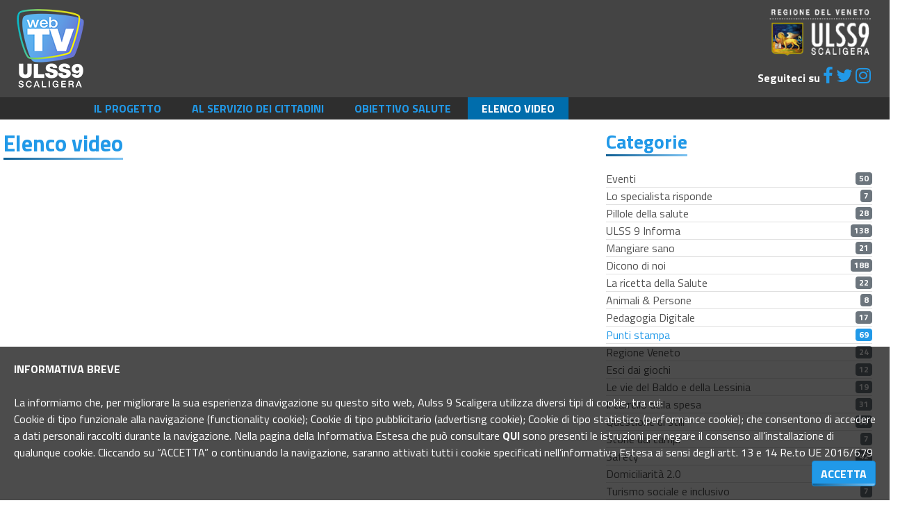

--- FILE ---
content_type: text/html;charset=UTF-8
request_url: https://webtv.aulss9.veneto.it/video/elenco/tag/51/categoria/13
body_size: 28834
content:


 
 
<!DOCTYPE html>

<html lang="IT">
<head>
<base href="/" />

<link rel="stylesheet" href="librerie/fullib.css?v=1" media="none">

<link rel="stylesheet" href="risorse/full.css?v=1">




<script type="text/javascript" src="librerie/jquery-3.7.1.min.js"></script>




	

 <meta http-equiv="Content-Type" content="text/html; charset=UTF-8" />



<meta name="viewport" width="device-width">
 <link rel="icon" href="favicon.ico" />

<meta name="google-site-verification" content="" />









<meta name="robots" content="index,follow" />



<title>Elenco video WebTv ULSS 9 Scaligera </title>




<link rel="canonical" href="https://webtv.aulss9.veneto.it/index.cfm?action=video.elenco" />

<script type='text/javascript'>function resizeHeaderOnScroll(){var b=window.pageYOffset||document.documentElement.scrollTop,a=document.getElementById("header");b>header.offsetHeight?a.classList.add("smaller"):a.classList.remove("smaller")}window.addEventListener("scroll",resizeHeaderOnScroll);
</script><style></style>


<meta name="twitter:card" content="summary" />
<meta name="twitter:title" content="Elenco video" />
<meta name="twitter:description" content="" />
<meta name="twitter:site" content="https://webtv.aulss9.veneto.it/" />

<meta property="og:url"                content="https://webtv.aulss9.veneto.it/index.cfm?action=video.elenco" />
<meta property="og:type"               content="article" />
<meta property="og:title"              content="Elenco video" />
<meta property="og:site_name"              content="WebTv" />
<meta property="og:description"        content="" />


</head>


<body>




<div id="feicbody">
	
	<script type="text/javascript">
		confermacuchi = function () {
		navigami('confola','index.cfm?action=mys.nullo&okvistocuchi=visto');
		$('#avvisocuchi').slideToggle();
	}
	</script>
	
	<div id="avvisocuchi">
		<strong>INFORMATIVA BREVE</strong><br />
<br />
La informiamo che, per migliorare la sua esperienza dinavigazione su questo sito web, Aulss 9 Scaligera utilizza diversi tipi di cookie, tra cui:<br />
Cookie di tipo funzionale alla navigazione (functionality cookie); Cookie di tipo pubblicitario (advertisng cookie); Cookie di tipo statistico (performance cookie); che consentono di accedere a dati personali raccolti durante la navigazione. Nella pagina della Informativa Estesa che pu&ograve; consultare&nbsp;<strong><a href="index.cfm?method=mys.page&amp;content_id=342" target="_blank">QUI</a></strong>&nbsp;sono presenti le istruzioni per negare il consenso all&rsquo;installazione di qualunque cookie. Cliccando su &ldquo;ACCETTA&rdquo; o continuando la navigazione, saranno attivati tutti i cookie specificati nell&rsquo;informativa Estesa ai sensi degli artt. 13 e 14 Re.to UE 2016/679
		<a title="Accetta" class="separe btn btn-default ades" href="javascript:confermacuchi();">ACCETTA</a>
	</div><div id="confola" style="display:none;"></div>
	


<script type="text/javascript">
// SmartMenus init
$(function() {
  $('#main-menu').smartmenus({
    subMenusSubOffsetX: 1,
    subMenusSubOffsetY: -8
  });
});

// SmartMenus mobile menu toggle button
$(function() {
  var $mainMenuState = $('#main-menu-state');
  if ($mainMenuState.length) {
    // animate mobile menu
    $mainMenuState.change(function(e) {
      var $menu = $('#main-menu');
      if (this.checked) {
        $menu.hide().slideDown(250, function() { $menu.css('display', ''); });
      } else {
        $menu.show().slideUp(250, function() { $menu.css('display', ''); });
      }
    });
    // hide mobile menu beforeunload
    $(window).bind('beforeunload unload', function() {
      if ($mainMenuState[0].checked) {
        $mainMenuState[0].click();
      }
    });
  }
});
</script>



<div id="bloccatore">
<div id="preheader">
	<div class="stringitore">
		<div class="tbl">
				<div class="ades">
					<a href="https://www.aulss9.veneto.it/"><img src="images/logo_ulss9.png" alt="ulss 9 scaligera" height="85" /> </a><br>
					<strong>Seguiteci su</strong>
						
						
						
						<a href="https://www.facebook.com/ulss9scaligera/?fref=ts" target="_blank" rel="noopener" class="socialo"><span class="nascondi">Facebook</span><strong class="fa fa-facebook"></strong></a>
						<a href="https://twitter.com/Ulss_Scaligera" target="_blank" rel="noopener" class="socialo"><span class="nascondi">Twitter</span><strong class="fa fa-twitter"></strong></a>
						<a href="https://www.instagram.com/ulss9scaligera/" target="_blank" rel="noopener" class="socialo"><span class="nascondi">Instagram</span><strong class="fa fa-instagram"></strong></a>

</div>
					<a title="logo" href="/" class="logo"><img src="images/logo_webtv.png" alt="Aulss9 WebTv" height="130" /></a>

				
			</div>

			

		</div>
	</div>
</div>
<header id="header" class="hdrnew">
	<div class="stringitore">
	
	
	
	
	
	<nav class="main-nav" role="navigation">
  <!-- Mobile menu toggle button (hamburger/x icon) -->
  <input id="main-menu-state" type="checkbox" />
  <label class="main-menu-btn" for="main-menu-state">
    <span class="main-menu-btn-icon"></span> Mostra men&ugrave;
  </label>

  <!-- Sample menu definition -->
  <ul id="main-menu" class="sm">
	
		
		 <li><a href="/Il-Progetto"  class=''>Il Progetto</a>
		 	
		 
		 </li>
	  
	
		
		 <li><a href="/Al-servizio-dei-cittadini"  class=''>Al servizio dei cittadini</a>
		 	
		 
		 </li>
	  
	
		
		 <li><a href="/Obiettivo-salute"  class=''>Obiettivo salute</a>
		 	
		 
		 </li>
	  
	
		
		 <li><a href="/Elenco-video"  class='highlighted'>Elenco video</a>
		 	
		 
		 </li>
	  
	
		
	  </ul>
</nav>

	
	
	
	
	
	<div class="separe"></div>
	</div>
</header>
</div>




		<div id="container" class="stringitore">
			
	

<div class="row dtl-video">
	<div class="col-lg-8">
				<h2 class="otit">Elenco video</h2>

		<div class="elencovid">
			

<input type="hidden" name="numvis" id="numvis" value="0">
<div id="caricamento"></div>

			</div>
<div id="posizionatore"></div>
			
</div>
	<div class="col-lg-4 noblack">
		
		<h3 class="otit">Categorie</h2>
    	<div class="blogcate" style="padding-top: 12px;">
    		
		    	<a href="/video/elenco/tag/51/categoria/1"><span class="testo">Eventi</span><span class="badge badge-secondary">50</span></a>
		     
		    	<a href="/video/elenco/tag/51/categoria/3"><span class="testo">Lo specialista risponde</span><span class="badge badge-secondary">7</span></a>
		     
		    	<a href="/video/elenco/tag/51/categoria/4"><span class="testo">Pillole della salute</span><span class="badge badge-secondary">28</span></a>
		     
		    	<a href="/video/elenco/tag/51/categoria/5"><span class="testo">ULSS 9 Informa</span><span class="badge badge-secondary">138</span></a>
		     
		    	<a href="/video/elenco/tag/51/categoria/6"><span class="testo">Mangiare sano</span><span class="badge badge-secondary">21</span></a>
		     
		    	<a href="/video/elenco/tag/51/categoria/8"><span class="testo">Dicono di noi</span><span class="badge badge-secondary">188</span></a>
		     
		    	<a href="/video/elenco/tag/51/categoria/9"><span class="testo">La ricetta della Salute</span><span class="badge badge-secondary">22</span></a>
		     
		    	<a href="/video/elenco/tag/51/categoria/10"><span class="testo">Animali & Persone</span><span class="badge badge-secondary">8</span></a>
		     
		    	<a href="/video/elenco/tag/51/categoria/12"><span class="testo">Pedagogia Digitale</span><span class="badge badge-secondary">17</span></a>
		     
		    	<a href="/video/elenco/tag/51/categoria/13" class="sellata"><span class="testo">Punti stampa</span><span class="badge badge-secondary">69</span></a>
		     
		    	<a href="/video/elenco/tag/51/categoria/15"><span class="testo">Regione Veneto</span><span class="badge badge-secondary">24</span></a>
		     
		    	<a href="/video/elenco/tag/51/categoria/16"><span class="testo">Esci dai giochi</span><span class="badge badge-secondary">12</span></a>
		     
		    	<a href="/video/elenco/tag/51/categoria/17"><span class="testo">Le vie del Baldo e della Lessinia</span><span class="badge badge-secondary">19</span></a>
		     
		    	<a href="/video/elenco/tag/51/categoria/18"><span class="testo">Il carrello della spesa</span><span class="badge badge-secondary">31</span></a>
		     
		    	<a href="/video/elenco/tag/51/categoria/19"><span class="testo">Questione di stili</span><span class="badge badge-secondary">33</span></a>
		     
		    	<a href="/video/elenco/tag/51/categoria/20"><span class="testo">Storie dai campi</span><span class="badge badge-secondary">7</span></a>
		     
		    	<a href="/video/elenco/tag/51/categoria/22"><span class="testo">Safety</span><span class="badge badge-secondary">42</span></a>
		     
		    	<a href="/video/elenco/tag/51/categoria/23"><span class="testo">Domiciliarità 2.0</span><span class="badge badge-secondary">11</span></a>
		     
		    	<a href="/video/elenco/tag/51/categoria/24"><span class="testo">Turismo sociale e inclusivo</span><span class="badge badge-secondary">7</span></a>
		     
		    	<a href="/video/elenco/tag/51/categoria/25"><span class="testo">I primi 1000 giorni di vita</span><span class="badge badge-secondary">8</span></a>
		     
		    	<a href="/video/elenco/tag/51/categoria/26"><span class="testo">Prevenire i tumori... a tavola</span><span class="badge badge-secondary">6</span></a>
		     
		    	<a href="/video/elenco/tag/51"><span class="testo">Mostra tutti</span></a>
	    	
    	</div>
    	
		
		
		<h3 class="otit">Tags</h2>
		<div class="blogtag nopad"> 
		    	<a class="btn btn-secondary btn-sm" href="/video/elenco/categoria/13/tag/1"><span class="testo">Ottobre in Rosa</span></a>
		     
		    	<a class="btn btn-secondary btn-sm" href="/video/elenco/categoria/13/tag/4"><span class="testo">Campagne di prevenzione</span></a>
		     
		    	<a class="btn btn-secondary btn-sm" href="/video/elenco/categoria/13/tag/5"><span class="testo">Influenza</span></a>
		     
		    	<a class="btn btn-secondary btn-sm" href="/video/elenco/categoria/13/tag/6"><span class="testo">Prevenzione</span></a>
		     
		    	<a class="btn btn-secondary btn-sm" href="/video/elenco/categoria/13/tag/7"><span class="testo">Ulss 9 Scaligera</span></a>
		     
		    	<a class="btn btn-secondary btn-sm" href="/video/elenco/categoria/13/tag/8"><span class="testo">Spisal</span></a>
		     
		    	<a class="btn btn-secondary btn-sm" href="/video/elenco/categoria/13/tag/10"><span class="testo">Lavoro</span></a>
		     
		    	<a class="btn btn-secondary btn-sm" href="/video/elenco/categoria/13/tag/11"><span class="testo">Pediatria</span></a>
		     
		    	<a class="btn btn-secondary btn-sm" href="/video/elenco/categoria/13/tag/12"><span class="testo">Gastroenterologia</span></a>
		     
		    	<a class="btn btn-secondary btn-sm" href="/video/elenco/categoria/13/tag/13"><span class="testo">Diabete</span></a>
		     
		    	<a class="btn btn-secondary btn-sm" href="/video/elenco/categoria/13/tag/14"><span class="testo">Ospedale Fracastoro</span></a>
		     
		    	<a class="btn btn-secondary btn-sm" href="/video/elenco/categoria/13/tag/15"><span class="testo">Influenza</span></a>
		     
		    	<a class="btn btn-secondary btn-sm" href="/video/elenco/categoria/13/tag/16"><span class="testo">Vaccini</span></a>
		     
		    	<a class="btn btn-secondary btn-sm" href="/video/elenco/categoria/13/tag/17"><span class="testo">Chirurgia</span></a>
		     
		    	<a class="btn btn-secondary btn-sm" href="/video/elenco/categoria/13/tag/18"><span class="testo">Animali</span></a>
		     
		    	<a class="btn btn-secondary btn-sm" href="/video/elenco/categoria/13/tag/19"><span class="testo">Marzana</span></a>
		     
		    	<a class="btn btn-secondary btn-sm" href="/video/elenco/categoria/13/tag/20"><span class="testo">Neurologia</span></a>
		     
		    	<a class="btn btn-secondary btn-sm" href="/video/elenco/categoria/13/tag/21"><span class="testo">Psicogeriatria</span></a>
		     
		    	<a class="btn btn-secondary btn-sm" href="/video/elenco/categoria/13/tag/22"><span class="testo">Malcesine</span></a>
		     
		    	<a class="btn btn-secondary btn-sm" href="/video/elenco/categoria/13/tag/23"><span class="testo">Legnago</span></a>
		     
		    	<a class="btn btn-secondary btn-sm" href="/video/elenco/categoria/13/tag/24"><span class="testo">Urologia</span></a>
		     
		    	<a class="btn btn-secondary btn-sm" href="/video/elenco/categoria/13/tag/25"><span class="testo">Villafranca</span></a>
		     
		    	<a class="btn btn-secondary btn-sm" href="/video/elenco/categoria/13/tag/26"><span class="testo">Verona</span></a>
		     
		    	<a class="btn btn-secondary btn-sm" href="/video/elenco/categoria/13/tag/27"><span class="testo">Sociale</span></a>
		     
		    	<a class="btn btn-secondary btn-sm" href="/video/elenco/categoria/13/tag/28"><span class="testo">Medicina generale</span></a>
		     
		    	<a class="btn btn-secondary btn-sm" href="/video/elenco/categoria/13/tag/29"><span class="testo">Ortopedia</span></a>
		     
		    	<a class="btn btn-secondary btn-sm" href="/video/elenco/categoria/13/tag/30"><span class="testo">Malattie infettive</span></a>
		     
		    	<a class="btn btn-secondary btn-sm" href="/video/elenco/categoria/13/tag/31"><span class="testo">Alimentazione</span></a>
		     
		    	<a class="btn btn-secondary btn-sm" href="/video/elenco/categoria/13/tag/32"><span class="testo">Natale</span></a>
		     
		    	<a class="btn btn-secondary btn-sm" href="/video/elenco/categoria/13/tag/33"><span class="testo">Psicologia</span></a>
		     
		    	<a class="btn btn-secondary btn-sm" href="/video/elenco/categoria/13/tag/34"><span class="testo">Screening</span></a>
		     
		    	<a class="btn btn-secondary btn-sm" href="/video/elenco/categoria/13/tag/35"><span class="testo">Pneumologia</span></a>
		     
		    	<a class="btn btn-secondary btn-sm" href="/video/elenco/categoria/13/tag/36"><span class="testo">Ospedale Orlandi</span></a>
		     
		    	<a class="btn btn-secondary btn-sm" href="/video/elenco/categoria/13/tag/37"><span class="testo">Bussolengo</span></a>
		     
		    	<a class="btn btn-secondary btn-sm" href="/video/elenco/categoria/13/tag/38"><span class="testo">autismo</span></a>
		     
		    	<a class="btn btn-secondary btn-sm" href="/video/elenco/categoria/13/tag/39"><span class="testo">disabilità</span></a>
		     
		    	<a class="btn btn-secondary btn-sm" href="/video/elenco/categoria/13/tag/41"><span class="testo">sport</span></a>
		     
		    	<a class="btn btn-secondary btn-sm" href="/video/elenco/categoria/13/tag/42"><span class="testo">Lazise</span></a>
		     
		    	<a class="btn btn-secondary btn-sm" href="/video/elenco/categoria/13/tag/43"><span class="testo">anziani</span></a>
		     
		    	<a class="btn btn-secondary btn-sm" href="/video/elenco/categoria/13/tag/44"><span class="testo">scuola</span></a>
		     
		    	<a class="btn btn-secondary btn-sm" href="/video/elenco/categoria/13/tag/45"><span class="testo">cardiologia</span></a>
		     
		    	<a class="btn btn-secondary btn-sm" href="/video/elenco/categoria/13/tag/46"><span class="testo">otorinolaringoiatria</span></a>
		     
		    	<a class="btn btn-secondary btn-sm" href="/video/elenco/categoria/13/tag/47"><span class="testo">Osas</span></a>
		     
		    	<a class="btn btn-secondary btn-sm" href="/video/elenco/categoria/13/tag/48"><span class="testo">beneficienza</span></a>
		     
		    	<a class="btn btn-secondary btn-sm" href="/video/elenco/categoria/13/tag/49"><span class="testo">musica</span></a>
		     
		    	<a class="btn btn-secondary btn-sm" href="/video/elenco/categoria/13/tag/50"><span class="testo">oculistica</span></a>
		     
		    	<a class="btn btn-secondary btn-sm sellata" href="/video/elenco/categoria/13/tag/51"><span class="testo">San Bonifacio</span></a>
		     
		    	<a class="btn btn-secondary btn-sm" href="/video/elenco/categoria/13/tag/52"><span class="testo">Radiologia</span></a>
		     
		    	<a class="btn btn-secondary btn-sm" href="/video/elenco/categoria/13/tag/53"><span class="testo">covid-19</span></a>
		     
		    	<a class="btn btn-secondary btn-sm" href="/video/elenco/categoria/13/tag/55"><span class="testo">otorinolaringoiatria</span></a>
		     
		    	<a class="btn btn-secondary btn-sm" href="/video/elenco/categoria/13/tag/56"><span class="testo">nefrologia</span></a>
		     
		    	<a class="btn btn-secondary btn-sm" href="/video/elenco/categoria/13/tag/57"><span class="testo">ostetricia</span></a>
		     
		    	<a class="btn btn-secondary btn-sm" href="/video/elenco/categoria/13/tag/58"><span class="testo">gravidanza</span></a>
		     
		    	<a class="btn btn-secondary btn-sm" href="/video/elenco/categoria/13/tag/59"><span class="testo">ospedali</span></a>
		     
		    	<a class="btn btn-secondary btn-sm" href="/video/elenco/categoria/13/tag/60"><span class="testo">Salute della donna</span></a>
		     
		    	<a class="btn btn-secondary btn-sm" href="/video/elenco/categoria/13/tag/61"><span class="testo">odontostomatologia</span></a>
		     
		    	<a class="btn btn-secondary btn-sm" href="/video/elenco/categoria/13/tag/62"><span class="testo">Cerris</span></a>
		     
		    	<a class="btn btn-secondary btn-sm" href="/video/elenco/categoria/13/tag/64"><span class="testo">maternità</span></a>
		     
		    	<a class="btn btn-secondary btn-sm" href="/video/elenco/categoria/13/tag/65"><span class="testo">Banca del plasma</span></a>
		     
		    	<a class="btn btn-secondary btn-sm" href="/video/elenco/categoria/13/tag/67"><span class="testo">Banca del plasma</span></a>
		     
		    	<a class="btn btn-secondary btn-sm" href="/video/elenco/categoria/13/tag/68"><span class="testo">internet</span></a>
		     
		    	<a class="btn btn-secondary btn-sm" href="/video/elenco/categoria/13/tag/69"><span class="testo">CRU9</span></a>
		     
		    	<a class="btn btn-secondary btn-sm" href="/video/elenco/categoria/13/tag/70"><span class="testo">sicurezza stradale</span></a>
		     
		    	<a class="btn btn-secondary btn-sm" href="/video/elenco/categoria/13/tag/71"><span class="testo">dipendenze</span></a>
		     
		    	<a class="btn btn-secondary btn-sm" href="/video/elenco/categoria/13/tag/72"><span class="testo">Reumatologia</span></a>
		     
		    	<a class="btn btn-secondary btn-sm" href="/video/elenco/categoria/13/tag/73"><span class="testo">gioco d'azzardo</span></a>
		     
		    	<a class="btn btn-secondary btn-sm" href="/video/elenco/categoria/13/tag/74"><span class="testo">donazione sangue</span></a>
		     
		    	<a class="btn btn-secondary btn-sm" href="/video/elenco/categoria/13/tag/75"><span class="testo">associazioni</span></a>
		     
		    	<a class="btn btn-secondary btn-sm" href="/video/elenco/categoria/13/tag/76"><span class="testo">radioterapia</span></a>
		     
		    	<a class="btn btn-secondary btn-sm" href="/video/elenco/categoria/13/tag/80"><span class="testo">Infermieri</span></a>
		     
		    	<a class="btn btn-secondary btn-sm" href="/video/elenco/categoria/13/tag/81"><span class="testo">west nile</span></a>
		     
		    	<a class="btn btn-secondary btn-sm" href="/video/elenco/categoria/13/tag/82"><span class="testo">giovani</span></a>
		     
		    	<a class="btn btn-secondary btn-sm" href="/video/elenco/categoria/13/tag/83"><span class="testo">sicurezza</span></a>
		     
		    	<a class="btn btn-secondary btn-sm" href="/video/elenco/categoria/13/tag/84"><span class="testo">cot</span></a>
		     
		    	<a class="btn btn-secondary btn-sm" href="/video/elenco/categoria/13/tag/85"><span class="testo">oncologia</span></a>
		     
		    	<a class="btn btn-secondary btn-sm" href="/video/elenco/categoria/13/tag/86"><span class="testo">inclusione sociale</span></a>
		     
		    	<a class="btn btn-secondary btn-sm" href="/video/elenco/categoria/13/tag/87"><span class="testo">Psichiatria</span></a>
		     
		    	<a class="btn btn-secondary btn-sm" href="/video/elenco/categoria/13/tag/88"><span class="testo">salute mentale</span></a>
		     
		    	<a class="btn btn-secondary btn-sm" href="/video/elenco/categoria/13/tag/89"><span class="testo">Bovolone</span></a>
		     
		    	<a class="btn btn-secondary btn-sm" href="/video/elenco/categoria/13/tag/90"><span class="testo">Casa della Comunità</span></a>
		     
		    	<a href="/video/elenco/categoria/13" class="btn btn-secondary btn-sm"><span class="testo">Mostra tutti</span></a>
	    	
    	</div>
		
		<div class="ipiuvisti sfondato bgazur mt-3">
			<h3 class="otit">I Pi&ugrave; Visti</h2>
			<div class="row">
				
					<div class="col-sm-6"> 
		<a class="blk_video" href="/COVID-19-Vestizione-e-svestizione-con-dispositivi-di-protezione-individuale" style="overflow:hidden;">
			<span class="image"><img class="img-fluid img-thumbnail" src="https://i.ytimg.com/vi/d76e_3diYAE/mqdefault.jpg" /></span>
			<span class="data"><strong class="fa fa-calendar"></strong> 24 Febbraio 2020 </span>
	
			<span class="titolo">COVID-19: Vestizione e svestizione con dispositivi di protezione individuale</span>
			<span class="abstract">Benedetta Allegranzi, Prevenzione e controllo delle infezioni - OMS Ginevra illustra&nbsp;le precauzioni da contatto e droplet</span>
		</a> 
					</div>
					
					<div class="col-sm-6"> 
		<a class="blk_video" href="/Proteggiamoci-dal-Caldo" style="overflow:hidden;">
			<span class="image"><img class="img-fluid img-thumbnail" src="https://i.ytimg.com/vi/4rNuGX2mbrM/mqdefault.jpg" /></span>
			<span class="data"><strong class="fa fa-calendar"></strong> 21 Luglio 2023 </span>
	
			<span class="titolo">Proteggiamoci dal Caldo</span>
			<span class="abstract">Dieci semplici regole per un&#39;estate in sicurezza</span>
		</a> 
					</div>
					</div><div class="row"> 
					<div class="col-sm-6"> 
		<a class="blk_video" href="/Come-si-prenota-il-vaccino-anti-Covid-19-dal-1-aprile" style="overflow:hidden;">
			<span class="image"><img class="img-fluid img-thumbnail" src="https://i.ytimg.com/vi/6uieKVf8jCE/mqdefault.jpg" /></span>
			<span class="data"><strong class="fa fa-calendar"></strong> 31 Marzo 2021 </span>
	
			<span class="titolo">Come si prenota il vaccino anti Covid-19 dal 1 aprile</span>
			<span class="abstract">La nuova modalit&agrave; di prenotazione&nbsp;della Regione Veneto</span>
		</a> 
					</div>
					
					<div class="col-sm-6"> 
		<a class="blk_video" href="/Infermieri-NextGen-Un-nuovo-sguardo-sulla-professione" style="overflow:hidden;">
			<span class="image"><img class="img-fluid img-thumbnail" src="https://i.ytimg.com/vi/HXZY1o2jFsM/mqdefault.jpg" /></span>
			<span class="data"><strong class="fa fa-calendar"></strong> 15 Luglio 2024 </span>
	
			<span class="titolo">Infermieri NextGen - Un nuovo sguardo sulla professione</span>
			<span class="abstract">Il video realizzato dalla FNOPI per far conoscere opportunit&agrave; e possibilit&agrave; della professione infermieristica</span>
		</a> 
					</div>
					</div> 
		</div>	
	
	
	</div>

</div>

		</div>
		
<div id="footer" class="footer_new">
	<div class="unquarto">
		<span class="titolo">Recapiti e contatti</span>
		
		<span class="corpo"><strong>Azienda Ulss 9 Scaligera&nbsp;</strong><br />
sede legale&nbsp;<strong>Via Valverde 42 &ndash; 37122 Verona </strong><br />
tel. <strong><a href="tel:0458075511">0458075511</a>&nbsp;</strong><br />
Partita Iva/Codice Fiscale <strong><a href="tel:02573090236">02573090236</a>&nbsp;</strong><br />
PEC:&nbsp;<a href="mailto:protocollo.aulss9@pecveneto.it">protocollo.aulss9@pecveneto.it</a><br />
A cura dell&#39;Ufficio <a href="https://www.aulss9.veneto.it/index.cfm?action=mys.page&amp;content_id=570" target="_blank"><strong>URP Comunicazione e Marketing</strong></a><br />
&nbsp;</span>
		<div class="cmbaspect">
			
			
		</div>
	</div><div class="unquarto">
		<span class="titolo">In collaborazione con</span>
		<div class="corpo">
					<a href="https://www.aulss9.veneto.it/index.cfm?action=mys.page&content_id=34">
			Progetto per una sanit&agrave; digitale sostenibile</a>
		</div>
	</div><div class="unquarto">
		<span class="titolo">Seguici su</span>
		<span class="corpo social">

			
			
				
				<a href="https://www.facebook.com/ulss9scaligera/?fref=ts" target="_blank" rel="noopener"><span class="nascondi">Facebook u9</span><strong class="fa fa-facebook"></strong></a>
				<a href="https://twitter.com/Ulss_Scaligera" target="_blank" rel="noopener"><span class="nascondi">Twitter</span><strong class="fa fa-twitter"></strong></a>
				<a href="https://www.instagram.com/ulss9scaligera/" target="_blank" rel="noopener"><span class="nascondi">Instagram</span><strong class="fa fa-instagram"></strong></a>
		
		</span>
	</div><div class="unquarto linki">
		<span class="titolo">Quick links</span>
		<span class="corpo">
			
		    
			    <a href="https://www.aulss9.veneto.it/index.cfm?action=mys.page&content_id=342" target="_blank" rel="noopener"> Cookies policy</a>
			
			    <a href="https://www.aulss9.veneto.it/index.cfm?action=mys.page&content_id=393" target="_blank" rel="noopener"> Privacy</a>
			
			<a href="/mys/mappa">Mappa del sito</a>
			
			
		</span>
	</div>
	<div class="bsotto">
		CREDITS Concept: <a href="http://www.meneghinieassociati.it/">Meneghini&amp;associati</a> e <a href="https://www.mys.it/">MyS srl.</a>
		
			Piattaforma: <a href="https://www.webquality.it/">WebQuality</a>
			
			<br>Testata giornalistica registrata presso il Tribunale di Vicenza n. 7/2019 il 02 dicembre 2019.
		
		<a href="javascript:scrollain('top');" id="link_btop"><i class="fa fa-arrow-up"></i></a>
	</div>
</div>


</div>








</body>







<script defer type="text/javascript" src="librerie/fullib.js"></script>

<script defer type="text/javascript" src="risorse/full.js"></script>

<script type="text/javascript">
	
	window.addEventListener('DOMContentLoaded', function() {
        (function($) {
            $(document).ready(function() {
				if ($('.galleriola').length > 0) {
					var mixer = mixitup('.galleriola',
						{load: { sort: 'random'}, callbacks: { onMixEnd: function(state) { 
							presenti=state.matching;
							assenti = state.hide;
							$(presenti).each(function() { 
								linkolo = $(this).children();
								linkolo.attr('data-fancybox',linkolo.attr('orig-data-fancybox'));
							});	
							$(assenti).each(function() {
								linkolo = $(this).children();
								linkolo.attr('data-fancybox',linkolo.attr('orig-data-fancybox')+'_droppati');
							})
						}
						}});
					
				}
			
				$(".zoom_mys").fancybox();
			    
		   	    
		   	    setTimeout(function() { AOS.init(); }, 1000);
		   	    
		   	    
	
caricaprox = function() {
	navigami('caricamento','/video/datielenco/categoria/13/tag/51/startrow/'+$('#numvis').val())
}

faiscroll = function () {
	
	scrollTop = window.pageYOffset || document.documentElement.scrollTop;
/*	alert(scrollTop+' altezza '+ $(window).height()+' documentalt '+ $(document).height());*/
  if(scrollTop + $(window).height() >= $('#posizionatore').position().top) {
  	caricaprox();
  }
}


document.addEventListener('touchmove', function (e) {faiscroll(); }, false);

$(window).scroll(function() { faiscroll();
});


	$('.backtotop').bind('click', function (e) { $("html, body").animate({ scrollTop: 0 }, "slow"); e.preventDefault(); });


  
    var _paq = window._paq = window._paq || [];
  /* tracker methods like "setCustomDimension" should be called before "trackPageView" */
  _paq.push(['trackPageView']);
  _paq.push(['enableLinkTracking']);
  (function() {
    var u="https://ingestion.webanalytics.italia.it/";
    _paq.push(['setTrackerUrl', u+'matomo.php']);
    _paq.push(['setSiteId', 'Kj0dkrOqnL']);
    var d=document, g=d.createElement('script'), s=d.getElementsByTagName('script')[0];
    g.type='text/javascript'; g.async=true; g.src=u+'matomo.js'; s.parentNode.insertBefore(g,s);
  })();

  loggagdoc=function (tipo,nome,id) {
  	if ("ga" in window) { ga('send', 'event', {'eventCategory': tipo,'eventAction': 'download','eventLabel': nome,'eventValue':id}); } 
  };

		   	    
		   	    $('link').each(function() { 
			   	    if ($(this).attr('media') == 'none') {
				   	    $(this).attr('media','all');
			   	    }
			   	    
		   	    });

		   	    /**** funzione per aprire gli accordion bootstrap ***/
		   	    var url = document.location.toString();
				if ( url.match('#apritab_') ) {
				    $('#'+url.split('#apritab_')[1]).addClass('show');
				}

				/**** funzione che apre il collapse di boostrap da un elemento nel corpo con l'id ***/

				var url = document.location.toString();
				if ( url.match('#apricollapse_') ) {
				    $('#'+url.split('#apricollapse_')[1]).parent().parent().addClass('show');
				}

				
            });
        })(jQuery);
    });
	
	
	
</script>

</html>



--- FILE ---
content_type: text/css
request_url: https://webtv.aulss9.veneto.it/risorse/full.css?v=1
body_size: 32600
content:
@-webkit-keyframes pulsate{0%{-webkit-transform:scale(.1,.1);opacity:0}50%{opacity:1}to{-webkit-transform:scale(1.2,1.2);opacity:0}}@-webkit-keyframes animateSuccessLong{0%,65%{width:0;right:46px;top:54px}84%{width:55px;right:0;top:35px}to{width:47px;right:8px;top:38px}}@-webkit-keyframes animateSuccessTip{0%,54%{width:0;left:1px;top:19px}70%{width:50px;left:-8px;top:37px}84%{width:17px;left:21px;top:48px}to{width:25px;left:14px;top:45px}}@keyframes animateSuccessTip{0%,54%{width:0;left:1px;top:19px}70%{width:50px;left:-8px;top:37px}84%{width:17px;left:21px;top:48px}to{width:25px;left:14px;top:45px}}@keyframes animateSuccessLong{0%,65%{width:0;right:46px;top:54px}84%{width:55px;right:0;top:35px}to{width:47px;right:8px;top:38px}}@-webkit-keyframes rotatePlaceholder{0%,5%{transform:rotate(-45deg);-webkit-transform:rotate(-45deg)}12%,to{transform:rotate(-405deg);-webkit-transform:rotate(-405deg)}}@keyframes rotatePlaceholder{0%,5%{transform:rotate(-45deg);-webkit-transform:rotate(-45deg)}12%,to{transform:rotate(-405deg);-webkit-transform:rotate(-405deg)}}@font-face{font-family:'Titillium Web';font-style:normal;font-weight:400;src:local('Titillium Web Regular'),local('TitilliumWeb-Regular'),url(https://fonts.gstatic.com/s/titilliumweb/v6/7XUFZ5tgS-tD6QamInJTcSGR3J8a2Jm30YJvJ3tIMOY.woff2) format('woff2');unicode-range:U+0100-024F,U+0259,U+1E00-1EFF,U+20A0-20AB,U+20AD-20CF,U+2C60-2C7F,U+A720-A7FF}@font-face{font-family:'Titillium Web';font-style:normal;font-weight:400;src:local('Titillium Web Regular'),local('TitilliumWeb-Regular'),url(https://fonts.gstatic.com/s/titilliumweb/v6/7XUFZ5tgS-tD6QamInJTceHuglUR2dhBxWD-q_ehMME.woff2) format('woff2');unicode-range:U+0000-00FF,U+0131,U+0152-0153,U+02BB-02BC,U+02C6,U+02DA,U+02DC,U+2000-206F,U+2074,U+20AC,U+2122,U+2212,U+2215}@font-face{font-family:'Titillium Web';font-style:normal;font-weight:700;src:local('Titillium Web Bold'),local('TitilliumWeb-Bold'),url(https://fonts.gstatic.com/s/titilliumweb/v6/anMUvcNT0H1YN4FII8wpr6nZAMwsGZpiGJKtVINElMQ.woff2) format('woff2');unicode-range:U+0100-024F,U+0259,U+1E00-1EFF,U+20A0-20AB,U+20AD-20CF,U+2C60-2C7F,U+A720-A7FF}@font-face{font-family:'Titillium Web';font-style:normal;font-weight:700;src:local('Titillium Web Bold'),local('TitilliumWeb-Bold'),url(https://fonts.gstatic.com/s/titilliumweb/v6/anMUvcNT0H1YN4FII8wpr8hG3LOB74UqS1hPmWaAxzQ.woff2) format('woff2');unicode-range:U+0000-00FF,U+0131,U+0152-0153,U+02BB-02BC,U+02C6,U+02DA,U+02DC,U+2000-206F,U+2074,U+20AC,U+2122,U+2212,U+2215}.main-nav{position:relative;margin-left:115px;z-index:10000;line-height:0}#main-menu .mega-menu{width:100%!important;margin-left:0!important;text-align:center;max-width:100%!important}#main-menu{-webkit-box-shadow:none;-moz-box-shadow:none;box-shadow:none}#main-menu,#main-menu>.has-mega-menu{position:static!important}#main-menu>li{display:inline-block;position:initial}#main-menu>li>a{line-height:2em;padding:0 20px;display:block;-webkit-transition:all .4s;-moz-transition:all .4s;transition:all .4s;text-transform:uppercase;font-weight:700;color:#2199e8}#main-menu .sm-nowrap:not(.mega-menu),#main-menu .spriffolo{left:auto!important}#main-menu>li>a.highlighted,#main-menu>li>a:hover{color:#fff;text-decoration:none;background-color:#006dac}#main-menu>li>ul{position:absolute;background-color:#fff}#main-menu:before{content:'';display:block;height:1px;font:1px/1px sans-serif;overflow:hidden;background:#006dac}.main-menu-btn{float:right;position:relative;display:inline-block;width:29px;height:29px;text-indent:29px;white-space:nowrap;overflow:hidden;cursor:pointer;-webkit-tap-highlight-color:transparent;margin:5px 10px 10px}.main-menu-btn:hover{background-color:#eeee;border-radius:5px}.main-menu-btn-icon{top:50%;left:2px}.main-menu-btn-icon,.main-menu-btn-icon:after,.main-menu-btn-icon:before{position:absolute;height:2px;width:24px;background:#006dac;-webkit-transition:all .25s;transition:all .25s}.main-menu-btn-icon:before{content:'';top:-7px;left:0}.main-menu-btn-icon:after{content:'';top:7px;left:0}#main-menu-state:checked~.main-menu-btn .main-menu-btn-icon{height:0;background:0 0}#main-menu-state:checked~.main-menu-btn .main-menu-btn-icon:before{top:0;-webkit-transform:rotate(-45deg);transform:rotate(-45deg)}#main-menu-state:checked~.main-menu-btn .main-menu-btn-icon:after{top:0;-webkit-transform:rotate(45deg);transform:rotate(45deg)}#main-menu-state{position:absolute;width:1px;height:1px;margin:-1px;border:0;padding:0;overflow:hidden;clip:rect(1px,1px,1px,1px)}@media (min-width:900px){.main-menu-btn{position:absolute;top:-99999px}#main-menu{display:inline-block}#main-menu:before{display:none}}@media (max-width:899px){.main-nav{margin-left:0}#main-menu{clear:both;display:block}#main-menu>li{display:block;width:100%;background-color:#fff}#main-menu>li>ul{position:static}#main-menu>li>a{padding:10px 58px 10px 20px;line-height:inherit!important}#main-menu-state:not(:checked)~#main-menu{display:none}#main-menu-state:checked~#main-menu{display:block}}#main-menu .mega-menu .row{margin-right:0;margin-left:0}#main-menu .mega-menu .row>div{padding:0}#main-menu .mega-menu .row div img,.img100 img,img.img100{width:100%}#main-menu .mega-menu .row div .titolino{font-size:1.3em}#main-menu .mega-menu .row div .nipoti{text-align:left}#main-menu>li>ul>li{min-width:320px}#main-menu>li>ul>li a{padding:10px;display:block;background-color:rgba(46,46,46,.6)}#main-menu>li>ul>li .row:last-child a{border-bottom:0}#main-menu>li>ul>li a.presel,#main-menu>li>ul>li a:hover{background-color:rgba(0,109,172,.9);color:#fff;text-decoration:none}#main-menu li>.scroll-down,#main-menu li>.scroll-up{display:none!important}body{font-size:16px;font-family:'Titillium Web';margin:0;padding:0;overflow-x:hidden;background-color:#fff;color:#6c757d}h1,h1.otit{font-size:2em}h4,h5{color:#2199e8;font-size:1.2em}.paddatore{padding:0 5px}h4{padding-bottom:5px;border-bottom:1px solid #2199e8}hr{background-color:#2199e8}.comea,a,a:hover{color:#2199e8}.highlight,a.oggetti .fa{color:#2199e8;font-size:1.1em}.puntatore{cursor:pointer}.ades{float:right}.talign-middle tr td{vertical-align:middle}.asin{float:left}.stronger{font-weight:700}.corsivo{font-style:italic}#preheader .blk.sociali,.righta{text-align:right}.lefta{text-align:left}a:hover{text-decoration:underline}a img.img-thumbnail{-webkit-transition:all .5s;-moz-transition:all .5s;transition:all .5s}a:hover img.img-thumbnail{border-color:#2199e8;border-colo:#6c757d;box-shadow:0 1px 4px rgba(0,0,0,.25);filter:alpha(opacity=0.2);opacity:.5}.separe{clear:both;display:block}.centera{text-align:center}.card{margin-bottom:3px}.card-header{background-color:#dbebf6;padding:8px}.card-header h5{font-size:1em}a.oggetti{display:block;border-radius:10px;border:1px solid #dbebf6;padding:10px 15px;margin-top:10px;margin-bottom:10px}a.oggetti .fa{color:#004573}a.oggetti:hover{background-color:rgba(0,0,0,.075);text-decoration:none}.list-group{background-color:#f3fafa;padding-right:0}.list-group-item:not(.active):hover,.table tr:hover{background-color:#dbebf6!important}.list-group-item.active{color:#004573;border-color:#004573;font-size:1.2em;font-weight:700;background-color:#fff;border-top:0;border-left:0;border-right:0}.list-group-item{border-left:0;border-right:0;background-color:inherit}.nascondi{display:none}.rotante{-moz-transition:all .4s linear;-webkit-transition:all .4s linear;transition:all .4s linear}.rotante.down{-ms-transform:rotate(180deg);-moz-transform:rotate(180deg);-webkit-transform:rotate(180deg);transform:rotate(180deg)}.noscroll{overflow:hidden}.stringitore{max-width:1500px;margin:auto}#container{position:relative}.titoloinpag{text-align:center;color:#004573;font-weight:700}.modal-title{color:#2199e8}.modal-footer,.modal-header{background-image:url(images/sfumaturablu.png);background-repeat:repeat-x;background-position:top}.modal-footer{background-position:bottom}.faq h3.otit{margin-bottom:0;font-size:1.6em}h1.otit{margin-top:10px;background:0 0!important}.btn,h1.otit,h2.otit,h3.otit{background:linear-gradient(to right,#0f5f94 0%,#7dc3f2 100%) left bottom no-repeat;background-size:100% 3px;display:inline-block;padding-bottom:5px;color:#2199e8;font-weight:Bold}.sfondato{background-color:#f0f0f0;padding:0 9px 5px!important}.bgazur{background-color:#daeefb}.pubblicazione{display:block;font-style:italic;padding-bottom:10px}h2.sottotit,h4.sottotit{color:#004573;padding-top:10px;font-size:1.5em}.titoloinpag .titolo{display:block;font-size:2.5em}.titoloinpag .sottotit{display:block;font-size:1.2em}.titoloinpag .stelline{display:block;text-align:center;border-bottom:1px solid #d8d8d8;height:15px;max-width:800px;margin:auto auto 30px}.titoloinpag .stelline .sotto{background-color:#fff;padding:2px 10px;color:#2199e8;font-size:18px;position:absolute;left:calc(50% - 40px)}.titoloinpag .stelline .sotto i:nth-child(2){margin:0 2px}#bloccatore,.dropdown-menu{z-index:10001}#avvisocuchi a,#preheader a,header a{color:#fff}#bloccatore{position:sticky;top:0}#preheader{-webkit-transition:all .4s;-moz-transition:all .4s;transition:all .4s;color:#fff;clear:both;padding:5px;background-color:#444}#preheader .logo{margin-right:20px}#preheader .nsito{font-size:2.3em;line-height:1em;display:block;color:#2199e8}#preheader .subsito{font-size:2em;text-transform:uppercase;color:#dbebf6;line-height:1em}#preheader .tbl{display:table;width:100%}#preheader .blk,#preheader .p1,#preheader .p2{display:table-cell;vertical-align:middle}#preheader .blk_logo{width:240px}#preheader .p2{width:399px}.socialo{color:#2199e8!important;font-size:1.6em}#preheader .seguisocial{padding:3px 20px;border-radius:15px;background-color:#103a7f;display:inline-block;height:36px}#preheader .seguisocial:hover{text-decoration:none}#preheader .seguisocial i{font-size:1.5em;color:#fff}#preheader .seguisocial .txt_soc{display:inline-block;vertical-align:top;letter-spacing:2px}#preheader .mailaci{display:inline-block;vertical-align:bottom;color:#dbebf6;width:36px;height:37px;margin-left:10px}#preheader .mailaci i{font-size:2em;line-height:1em}#preheader .fastlink�{clear:both;display:block;padding-top:8px}#preheader .fastlink a{display:inline-block;padding:0 5px;border-left:1px solid #dbebf6;color:#dbebf6;line-height:1em}#preheader .fastlink a:first-child{border-left:0}#header{background-color:#2e2e2e}#header .social .fa{display:inline-block;font-size:3em}#header .social .testo{display:inline-block;padding-left:5px}#footer{background-color:#444;border-top:30px solid #103a7f;border-color:#2e2e2e;margin-top:10px;color:#fff;padding:0 5px;-webkit-transition:all .4s;-moz-transition:all .4s;transition:all .4s}#footer.footer_new .unquarto .social{font-size:2em;width:100%;text-align:left}#footer.footer_new .unquarto.linki a{display:block;text-decoration:underline}#footer.footer_new .unquarto{display:inline-block;width:24.99%;color:#fff;vertical-align:top;padding:5px}#footer.footer_new .unquarto .titolo{padding:15px 0;border-bottom:1px solid #fff;display:block;margin-bottom:10px}#footer.footer_new .unquarto .corpo,.new_menulli .configli.aperto>ul{display:block}#footer.footer_new .bsotto .backtotop{float:right;margin-top:-25px;padding:15px}#footer.footer_new .bsotto .backtotop:after{content:'';display:block;background:url(images/bg_vari.png) no-repeat;width:42px;height:42px;float:right;margin:-15px auto auto 3px}#footer.footer_new .bsotto{color:#fff;border-top:1px solid #fff;margin-top:10px;padding:10px 0 10px 10px}.contattivolanti{font-size:1.3em;background-color:#ff7a2b;text-transform:uppercase;border:1px solid #ff855c;margin-right:-43px;position:fixed;right:0;top:50%;z-index:2000;-webkit-transform:rotate(270deg);-moz-transform:rotate(270deg);-o-transform:rotate(270deg);color:#000;border-radius:5px;padding:2px 10px;display:block}.contattivolanti:hover{text-decoration:none;background-color:#ff855c;border-color:#ff855c;color:#000}.planci,.slido{display:inline-block}.slido{vertical-align:top;border-right:2px solid #2199e8;margin-top:10px;padding:0 10px 10px;width:66%}.planci{width:33%;padding-left:10px}.cercainhp{padding:10px 0}.cercainhp input{border-top-left-radius:20px;border-bottom-left-radius:20px;border-color:#2199e8}.cercainhp button{border-top-right-radius:20px;border-bottom-right-radius:20px;padding:5px 30px}.planci .linkutili,.riganews .nius{padding-top:10px}.planci .linkutili .titolo{font-size:2em;color:#2199e8;text-transform:uppercase;margin-top:5px;display:block}.argomentihp a,.planci .linkutili ul{background-color:#dbebf6;border-radius:15px}.planci .linkutili ul{list-style:none;margin-top:20px;padding:20px}.planci .linkutili ul li{border-bottom:1px solid #fff;padding:10px 0;position:relative;margin-left:25px;font-weight:700}.planci .linkutili ul li:before{content:"\A";border-style:solid;border-width:10px 0 10px 15px;border-color:transparent transparent transparent #fff;position:absolute;left:-22px;top:15px}.argomentihp a,.argomentihp a .testo{display:inline-block;vertical-align:middle}.argomentihp a{margin:5px;padding:7px;width:calc(25% - 10px)}.argomentihp a img{display:inline-block;border-radius:50%;border:3px solid #fff;margin-right:5px}.argomentihp a .testo{width:calc(100% - 95px);font-weight:700;text-align:left}.argomentihp.verde a{background-color:#507f1a;color:#fff}.argomentihp.verde1 a{background-color:#363;color:#fff}.riganews .nius{display:inline-block;width:calc(33% - 10px);vertical-align:top;margin:0 5px}.riganews .nius img{width:100%;border-bottom:2px solid #1f4a9d}.newhp .nius .intnius{border:2px solid #2199e8;display:block;position:relative;border-radius:10px;background-color:#444}.riganews .nius .titolo{font-weight:700;font-size:1.1em;display:block;padding:5px;min-height:90px;color:#2199e8}#footer.footer_new a,.riganews .nius .titolo a{color:#2199e8}.newhp .riganews .nius .data,.newhp .riganews .nius .sottotitolo{color:#515151;border-bottom:1px solid #e7e7e7;margin:0 10px;display:block}.newhp .riganews .nius .data{border-top:1px solid #e7e7e7;padding:1px;font-style:italic}.newhp .riganews .nius .sottotitolo{font-weight:lighter;font-size:1em;line-height:1.3em;padding-top:5px;padding-bottom:5px}.newhp .riganews .nius .tagghis{display:block;float:left;max-width:calc(100% - 80px)}.newhp .riganews .nius .finale a{margin-top:5px}.newhp .riganews .nius .finale .leggi{float:right;font-weight:700;color:#2199e8;margin:7px}.newhp .riganews.comunicati .nius{width:100%;display:block}.newhp .riganews .nius .sottotitolo,.newhp .riganews.comunicati .nius .titolo{min-height:0}.newhp .archivio{float:right;margin:10px}.newhp{position:relative}.newhp .rss{position:absolute;right:0;top:10px}.newhp .rss i{color:#004573;font-size:1.3em}.case_history .loghi img{width:32%}.cosafacciamo{text-align:center}.cosafacciamo .sottotitolo,.cosafacciamo .titolo{color:#004573;font-size:2.5em;font-weight:700;display:block}.cosafacciamo .sottotitolo{font-size:1.2em}.cosafacciamo .stringitore div.blocco{float:left;width:25%;text-align:left;margin-bottom:50px}.cosafacciamo .stringitore div.blocco:nth-child(3){clear:left}.cosafacciamo .stringitore div.blocco:nth-child(2n){float:right}.cosafacciamo .sfond{margin:10px -5px;background-image:url(images/sfumaturaBlu.png);height:469px;background-position:bottom center;padding:0 5px;background-repeat:repeat-x}.cosafacciamo .sfond.verde{background-image:url(images/sfumaturaVerde.png)}.cosafacciamo .sfond .stringitore{background-image:url(images/alimentarista.png);background-position:top center;background-repeat:no-repeat;min-height:450px;padding:50px 0}.cosafacciamo.donna .sfond .stringitore{background-image:url(/immagini/dottoressa.png)}.cosafacciamo.attivitamotoria .sfond .stringitore,.cosafacciamo.attivitamotorie .sfond .stringitore{background-image:url(/immagini/dottoressaSport.png)}.cosafacciamo.team .sfond .stringitore{background-image:url(/immagini/teamDoctor.png)}.cosafacciamo .blocco .fa{font-size:3.5em;color:#004573;display:inline-block;vertical-align:top}.cosafacciamo .blocco .testo{display:inline-block;width:calc(100% - 80px);padding-left:5px;float:right}.cosafacciamo .blocco .testo a{display:block;font-weight:700;color:#004573}.comefareper .titoloinpag{text-align:left}.comefareper ul{list-style:none;width:75%;display:block}.comefareper .bottone{clear:left;padding:20px 0}.comefareper li{position:relative;float:left;width:33%;padding-left:15px;margin:20px 0}.comefareper li:before{content:"\A";background-color:#004573;position:absolute;width:15px;height:15px;border-radius:50%;top:6px;left:-6px}.comefareper .sfond{margin:10px -5px;background-image:url(images/sfumaturaBlu.png);height:469px;background-position:bottom center;padding:0 5px;background-repeat:repeat-x}.comefareper .sfond.verde{background-image:url(images/sfumaturaVerde.png)}.comefareper .sfond .stringitore{background-image:url(images/medico.png);background-position:top right;background-repeat:no-repeat;min-height:469px;padding:50px 0}.lancisotto{padding:10px 0}.lancisotto a{display:inline-block;width:33%}.lancisotto a i{font-size:4em;background-color:#2199e8;border-radius:50%;color:#fff;height:100px;width:100px;padding-top:15px;text-align:center}.lancisotto a .icona{display:table-cell;width:100px;vertical-align:middle;padding-right:10px}.briciole a,.lancisotto a:hover{text-decoration:none}.lancisotto a .testo{display:table-cell;vertical-align:middle;background-color:#dbebf6;border-radius:15px;line-height:1em;text-decoration:none;font-size:.9em;padding:10px 20px 10px 40px;width:100%}.lancisotto a .testo .titolo{display:block;font-size:2em;font-weight:700;line-height:1em;position:relative}.lancisotto a .titolo:before{content:"\A";border-style:solid;border-width:10px 0 10px 15px;border-color:transparent transparent transparent #2199e8;position:absolute;left:-22px;top:7px}.nosfondo{background-image:none!important}.rightside,.sinbar{width:69.99%;float:right;box-sizing:border-box;padding-right:15px}.sinbar{width:30%;padding-left:50px;padding-right:20px;float:left;background-position:bottom;background-repeat:repeat-x}.sinbar .bbar{margin-right:20px}.collegate{margin-top:30px}.abstracto{font-size:.9em}.btnachiu{border:0;background-color:#ccc;padding:7px;color:#fff;position:absolute;left:0;transform:rotate(270deg);transform-origin:center bottom 0;text-transform:uppercase;z-index:100;cursor:pointer}.briciole{padding-top:15px;color:#515151;font-size:.92em;padding-bottom:4px}.briciole a{color:#515151}.briciole .last,.new_menulli li.itm_sel>.rig a,.tabeldoc th{color:#2199e8}.corpox .icodx .tornric{float:left}.corpox .icodx .tornric .testolo{font-size:.6em}.briciole,.corpox .icodx{border-bottom:1px solid #dcdcdc}.corpox .icodx a{color:#666;font-size:1.7em;margin-left:10px}.corpox .icodx .dropdown-menu a{font-size:1em;margin-left:0}.tabeldoc{margin-top:40px;margin-bottom:40px;background-color:#f3fafa}.tabeldoc th{font-size:1.2em;font-weight:700;border-bottom:1px solid #2199e8;background-color:#fff;border-top:0}.corpox .icodx a i,.corpox .icodx a strong{transition:all .2s ease-in-out}.corpox .icodx a:hover i,.corpox .icodx a:hover strong{transform:scale(1.2)}.argomento .titolo{font-weight:700;font-size:1.8em;color:#004573;border-bottom:1px solid #004573;margin-bottom:10px;padding:15px 10px 0 0;display:block}.piccolino{font-size:.8em}.navbar_mys .asin{float:left;color:#898989;text-transform:lowercase;line-height:30px}.navbar_mys .ades{float:right}.navbar_mys .blocco a,.navbar_mys .nogo{display:inline-block;height:29px;width:29px;text-align:center;line-height:30px;box-sizing:content-box}.navbar_mys .blocco a:hover,.navbar_mys .nogo{color:#fff;background-color:#2199e8;text-decoration:none}.navbar_mys{clear:both;border-bottom:1px solid #f5f5f5;margin-top:10px;height:29px}.navbar_mys .blocco a{color:#898989;background-color:#f5f5f5}.oggetto_news{display:block;margin-top:15px;border-bottom:1px solid #2199e8}.oggetto_news .immagine{width:calc(33% - 20px)}.intinius .immagine,.oggetto_news .immagine{float:left;display:block;position:relative}.oggetto_news .blktesti{display:block;float:right;width:68%;padding:0 10px}.oggetto_news,.oggetto_news .blktesti .tagsinnews{padding-bottom:10px}.oggetto_news .blktesti.fullwidth{width:100%}.oggetto_news .titillo{font-weight:700;color:#2199e8;font-size:1.2em;display:block;min-height:40px}.ulmenu,.ulmenu ul{list-style:none;padding-left:0}.new_menulli{margin-top:10px;margin-bottom:20px}.new_menulli .minitit{border-radius:10px 40px 40px 10px;margin-right:0!important;padding:8px 20px;background-color:#444;color:#fff;text-transform:uppercase;font-size:1.08em}.new_menulli.quadrati{border-left:3px solid #2199e8}.list-group-item:not(.active):hover,.table tr:hover{background-color:rgba(0,0,0,.075)}.new_menulli.quadrati .minitit .testo{color:#fff}.new_menulli.quadrati .minitit::after{content:'';width:0;height:0;top:100%;left:0;right:0;margin:0 auto;border-left:10px solid transparent;border-right:10px solid transparent;border-top:10px solid;position:absolute}.new_menulli .ulmenu{padding-right:15px}.new_menulli li{background-color:#fff;padding-left:20px}.new_menulli .rig{border-bottom:1px solid #aebad6;display:block}.new_menulli .tmenu{visibility:hidden;font-size:0;text-decoration:none}.new_menulli .tmenu:before{content:">";visibility:visible;font-size:22px;margin:0 5px;text-decoration:none;cursor:default}.new_menulli li.configli>.rig>.tmenu:before{content:"+";cursor:pointer;display:inline-block}.new_menulli li.configli.aperto>.rig>.tmenu:before{content:"-"}.new_menulli li a{color:#666;display:inline-block;vertical-align:top}.new_menulli li a:not(.tmenu){width:calc(100% - 30px);padding-top:5px}.new_menulli .configli:not(.aperto):not(.itm_sel)>ul{display:none}.new_menulli.quadrati .minitit{border-radius:0;margin-right:15px!important;position:relative;color:#444}.new_menulli.quadrati .rig{padding-top:5px;padding-bottom:5px}.tit_hp{padding:0 10px 0 0;font-weight:700;font-size:1.3em;border-bottom:1px solid #2199e8;color:#2199e8;margin-bottom:10px}.blogcate,.blogtag{padding-bottom:20px;margin-right:20px}.nopad{padding:0}.blogcate .titolo{font-weight:700;margin-top:10px;padding-bottom:5px}.blogcate .titolo,.blogcate a,.blogtag .titolo{display:block;border-bottom:1px solid #dfdfdf}.blogcate a{color:#515151}.blogcate a.sellata .badge-secondary,.blogcate a:hover .badge-secondary,.btn-secondary.sellata,.btn-secondary:hover,.dropdown-item.active,.dropdown-item:active{background-color:#2199e8}.blogcate a.sellata,.blogcate a:hover{color:#2199e8}.blogcate a .badge-secondary{float:right;margin-top:3px}.blogtag .titolo{font-weight:700;margin-top:10px;padding-bottom:5px}.blogtag a{margin:5px}.nav-tabs .nav-link.active,.nav-tabs .nav-link:focus,.nav-tabs .nav-link:hover{border-top:2px solid #2199e8;border-top-right-radius:0;border-top-left-radius:0}.nav-tabs a.nav-link,a.rss{font-size:1.2em}#avvisocuchi{position:fixed;bottom:0;width:100%;min-height:180px;background-color:rgba(0,0,0,.7);color:#fff;padding:20px;z-index:10000002}#avvisocuchi .titolino{font-weight:700;margin-bottom:10px;font-size:1.1em}.modal{z-index:10000003}.modal-backdrop{z-index:10000000}.dropdown.bootstrap-select{border:1px solid #2199e8}.mysizeico{font-size:1.5em}.overlayvnews{position:absolute;top:0;border-bottom:0!important;width:148px!important;left:calc(100% - 148px)}.intnius{position:Relative}.bdix_page a[href^="http://"]:not([href*="aulss9.veneto.it"]):after,.bdix_page a[href^="https://"]:not([href*="aulss9.veneto.it"]):after,.contenuto a[href^="http://"]:not([href*="aulss9.veneto.it"]):after,.contenuto a[href^="https://"]:not([href*="aulss9.veneto.it"]):after{font-family:FontAwesome;content:" \f08e"}.bdix_page .condividi a:after,.mix a:after{content:""!important}.condividi a:after{content:''!important}.badge-info{background-color:#004573;border-color:#003151;color:#fff}.badge-info:hover,.badge-info[href]:focus,.badge-info[href]:hover{background-color:#003151}.btn-default,.btn-primary,.swal-button{background-color:#2199e8;border-color:#1687d1;color:#fff}.btn-default:hover,.btn-primary:hover,.btn-primary:not(:disabled):not(.disabled).active,.btn-primary:not(:disabled):not(.disabled):active,.show>.btn-primary.dropdown-toggle,.swal-button:hover{color:#fff;background-color:#1687d1;border-color:#1687d1}.btn-default.disabled,.btn-default:disabled,.btn-primary.disabled,.btn-primary:disabled{background-color:#30a0ea;border-color:#30a0ea}.btn-arancione,.btn-arancione:hover{background-color:#ed512d;border-color:#e43b14;color:#fff}.btn-arancione:hover{background-color:#e43b14}.btn-secondary{color:#fff;background-color:#6c757d;border-color:#6c757d;background-image:none}.bottonebloccato,.bottonebloccato:hover{display:inline-block;position:relative;z-index:0;color:#fff;opacity:1}.bottonebloccato:before{content:"";position:absolute;z-index:-1;top:0;left:0;right:0;bottom:0;background:#3d9400;color:#fff;transform:scaleX(0);transform-origin:0 50%;transition:transform .3s ease-out}.bottonebloccato.attiva:before{transform:scaleX(1)}.galvid{padding-top:15px}a.blk_video{display:block;position:relative;overflow:hidden}a.blk_video .overvid{position:absolute;top:8px;background-color:red;color:#fff;padding:5px 33px;transform:rotate(46deg);right:-25px}a.blk_video .titolo{display:block;margin-top:0;font-size:1.1em;font-weight:Bold}a.blk_video .abstract,a.blk_video .data{display:block;margin-top:0;color:#515151}a.blk_video .data{font-style:italic;padding-top:3px}a.blk_video .titolo{color:#2199e8}a.blk_video .abstract,a.blk_video .data{font-size:.9em;font-weight:400}a.blk_video:hover{text-decoration:none}a.blk_video .image:before,a.blk_video img{-webkit-transition:.3s ease-in-out;transition:.3s ease-in-out}a.blk_video img{-webkit-filter:grayscale(0);filter:grayscale(0)}a.blk_video .image{display:block;position:relative}a.blk_video .image:before{content:"\f04b";font-family:FontAwesome;position:absolute;top:calc(50% - .7em);left:calc(50% - .4em);z-index:1000;font-size:0;color:red}a.blk_video:hover .image:before{font-size:60px}a.blk_video:hover img{-webkit-filter:grayscale(100%);filter:grayscale(100%)}.arcvideo{padding:10px;text-align:right}.sponsor.owl-carousel{border:3px solid #cecece;border-radius:10px;padding:10px}.sponsor.owl-carousel .owl-dots{display:none}.sponsor.owl-carousel img{margin:auto}.ipiuvisti{padding-top:15px;padding-bottom:15px}.ipiuvisti .row{padding-bottom:10px}.img-thumbnail{background-color:#6c757d;border:0;padding:0}.hp{padding-top:20px}.hp>.row>.col-sm-4{padding-top:8px}.embe-video{margin-top:10px;height:0;overflow:hidden;padding-bottom:56.25%;position:relative}.embe-video embed,.embe-video iframe,.embe-video object{height:100%;left:0;position:absolute;top:0;width:100%}.blk-sponsor{padding-bottom:15px;padding-top:13px}.sponsoro{display:block;clear:both;color:#515151;text-align:center;padding-top:10px}.collegati{margin-top:10px}.dtl-video{padding:15px 5px 0}.dtl-video .descrizione{padding:15px 0}.infovid .btnvid{display:inline-block;text-align:center;font-size:1.15em;border-radius:10px;margin:10px;padding:10px;background-color:#fff}.infovid a.btnvid{color:#515151}.infovid a:hover{text-decoration:none;color:#006dac}.condividi a,.infovid .su,.infovid i{display:block;font-size:1.7em}.infovid .su i{display:inline}.blackmode #footer,.blackmode #preheader{height:0;padding:0;overflow:hidden}.blackmode{background-color:#444}.dtl-video>.col-md-8{-webkit-transition:all .4s;-moz-transition:all .4s;transition:all .4s}.blackmode .dtl-video>.col-md-8{width:100%;max-width:100%;flex:none}.blackmode .noblack,.condividi{display:none}.blackmode #bloccatore{position:relative}.condividi{padding-left:31px}.condividi a{display:inline-block;padding:5px;margin:5px;width:35px;text-align:center}.elencovid .item{float:left;padding:10px;width:33%}.elencovid .item:nth-child(3n+1){clear:left}.elencovid .item .categorie a{font-size:.9em;color:#585858}.hp .niussehp{padding:0 5px}.hp .col-lg-4{padding:0 20px}.sponsori .dtl_sponsor{text-align:center;margin:10px 0;border-radius:10px;display:inline-block;width:49%}.ring-container{position:absolute;top:0;right:55px}.circle{width:13px;height:13px;background-color:red;border-radius:50%;position:absolute;top:23px;left:23px}.ringring{border:3px solid red;-webkit-border-radius:20px;height:23px;width:23px;position:absolute;left:18px;top:18px;-webkit-animation:pulsate 1s ease-out;-webkit-animation-iteration-count:infinite;opacity:0}#link_btop{display:none;height:41px;width:41px;position:fixed;z-index:200;bottom:20px;right:20px;border:2px solid #fff;border-radius:20px 0;padding:5px 10px;background-color:#444}@media (max-width:1210px){#bloccatore{position:static}.cosafacciamo .stringitore div.blocco{width:49.5%}.cosafacciamo .sfond .stringitore{background-image:none!important;min-height:0}.cosafacciamo .sfond{height:auto;background-size:contain}.lancisotto a{width:49%;text-align:left}.lancisotto{text-align:center}.lancisfumo a{width:33%}.lancisfumo .stringitore a:nth-child(5){clear:none}}@media (max-width:1099px){#preheader .p1,#preheader .p2{display:block}.argomentihp a,.riganews .nius{width:calc(50% - 10px)}#preheader .p2{width:100%;padding-top:3px}#preheader .blk.sociali{display:block;text-align:left}#preheader .fastlink{float:right}.rightside,.sinbar{float:none;width:100%!important;clear:Both}.btnachiu{display:none}.rightside{padding-left:0!important}.sinbar{display:block!important;padding:0}.comefareper ul{width:100%}.comefareper .sfond .stringitore{background-image:none}}@media (max-width:970px){#footer.footer_new .unquarto{width:49.99%}}@media only screen and (min-device-width:320px) and (max-device-width:480px),only screen and (min-device-width:320px) and (max-device-width:568px),only screen and (min-device-width:768px) and (max-device-width:1024px) and (orientation:portrait),all and (max-width:860px){.comefareper li,.lancisfumo a{width:50%}.lancisotto a{width:100%}.planci,.slido{display:block;width:100%;border:0}.comefareper .sfond{height:auto;background-size:contain}}@media (max-width:750px){.oggetto_news .immagine{width:calc(50% - 20px)}.oggetto_news .blktesti{width:50%}}@media (max-width:680px){.cosafacciamo .stringitore div.blocco{width:100%;display:block;float:none}}@media (max-width:600px){#preheader .fastlink{float:none}#preheader .blk{display:block;width:100%}#preheader .blk.sociali,#preheader .tbl{text-align:center}.argomentihp a,.riganews .nius{width:calc(100% - 10px);display:block;float:none}#footer.footer_new .unquarto{width:99%;display:block;float:none}.oggetto_news .blktesti,.oggetto_news .immagine{width:100%;display:block;float:none}.comefareper li,.lancisfumo a{width:100%}}.check_mark,.sa-icon{width:80px;height:130px;margin:0 auto}.sa-icon{height:80px;border:4px solid gray;-webkit-border-radius:40px;border-radius:50%;margin:20px auto;padding:0;position:relative;box-sizing:content-box}.sa-icon.sa-success{border-color:transparent\9}.sa-icon.sa-success::after,.sa-icon.sa-success::before{content:'';position:absolute;width:60px;height:120px;background:#fff}.sa-icon.sa-success::before{-webkit-border-radius:120px 0 0 120px;border-radius:120px 0 0 120px;top:-7px;left:-33px;-webkit-transform-origin:60px 60px;transform-origin:60px 60px}.sa-icon.sa-success .sa-fix,.sa-icon.sa-success::after,.sa-icon.sa-success::before{-webkit-transform:rotate(-45deg);transform:rotate(-45deg)}.sa-icon.sa-success::after{-webkit-border-radius:0 120px 120px 0;border-radius:0 120px 120px 0;-webkit-transform-origin:0 60px;transform-origin:0 60px;top:-11px;left:30px}.sa-icon.sa-success .sa-placeholder{width:80px;height:80px;border:4px solid rgba(76,175,80,.5);-webkit-border-radius:40px;border-radius:50%;box-sizing:content-box;position:absolute;left:-4px;top:-4px;z-index:2}.sa-icon.sa-success .sa-fix{width:5px;height:90px;background-color:#fff;position:absolute;left:28px;top:8px;z-index:1}.sa-icon.sa-success.animate::after{-webkit-animation:rotatePlaceholder 4.25s ease-in;animation:rotatePlaceholder 4.25s ease-in}.sa-icon.sa-success .sa-line.sa-tip{-ms-transform:rotate(45deg) \9}.sa-icon.sa-success .sa-line.sa-long{-ms-transform:rotate(-45deg) \9}.animateSuccessTip{-webkit-animation:animateSuccessTip .75s;animation:animateSuccessTip .75s}.animateSuccessLong{-webkit-animation:animateSuccessLong .75s;animation:animateSuccessLong .75s}.sa-icon.sa-success .sa-line{height:5px;background-color:#4caf50;display:block;border-radius:2px;position:absolute;z-index:2}.sa-icon.sa-success .sa-line.sa-tip{width:25px;left:14px;top:46px;-webkit-transform:rotate(45deg);transform:rotate(45deg)}.sa-icon.sa-success .sa-line.sa-long{width:47px;right:8px;top:38px;-webkit-transform:rotate(-45deg);transform:rotate(-45deg)}@media print{#footer,#header,.barrasin,.desbar,.rightpartprod{display:none}.leftpartprod{clear:both}.leftside{float:left}.solprint{display:block}.desmac{float:none;width:100%}.bbar,.imggal,.titgal{display:none}}